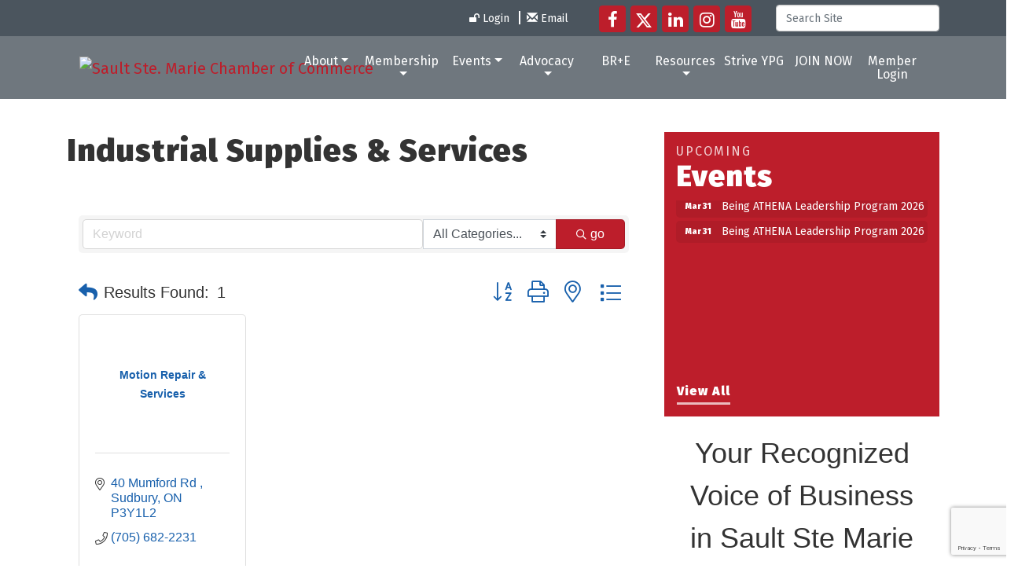

--- FILE ---
content_type: text/html; charset=utf-8
request_url: https://www.google.com/recaptcha/enterprise/anchor?ar=1&k=6LfI_T8rAAAAAMkWHrLP_GfSf3tLy9tKa839wcWa&co=aHR0cHM6Ly93d3cuc3NtY29jLmNvbTo0NDM.&hl=en&v=PoyoqOPhxBO7pBk68S4YbpHZ&size=invisible&anchor-ms=20000&execute-ms=30000&cb=weivhmmpydhj
body_size: 48532
content:
<!DOCTYPE HTML><html dir="ltr" lang="en"><head><meta http-equiv="Content-Type" content="text/html; charset=UTF-8">
<meta http-equiv="X-UA-Compatible" content="IE=edge">
<title>reCAPTCHA</title>
<style type="text/css">
/* cyrillic-ext */
@font-face {
  font-family: 'Roboto';
  font-style: normal;
  font-weight: 400;
  font-stretch: 100%;
  src: url(//fonts.gstatic.com/s/roboto/v48/KFO7CnqEu92Fr1ME7kSn66aGLdTylUAMa3GUBHMdazTgWw.woff2) format('woff2');
  unicode-range: U+0460-052F, U+1C80-1C8A, U+20B4, U+2DE0-2DFF, U+A640-A69F, U+FE2E-FE2F;
}
/* cyrillic */
@font-face {
  font-family: 'Roboto';
  font-style: normal;
  font-weight: 400;
  font-stretch: 100%;
  src: url(//fonts.gstatic.com/s/roboto/v48/KFO7CnqEu92Fr1ME7kSn66aGLdTylUAMa3iUBHMdazTgWw.woff2) format('woff2');
  unicode-range: U+0301, U+0400-045F, U+0490-0491, U+04B0-04B1, U+2116;
}
/* greek-ext */
@font-face {
  font-family: 'Roboto';
  font-style: normal;
  font-weight: 400;
  font-stretch: 100%;
  src: url(//fonts.gstatic.com/s/roboto/v48/KFO7CnqEu92Fr1ME7kSn66aGLdTylUAMa3CUBHMdazTgWw.woff2) format('woff2');
  unicode-range: U+1F00-1FFF;
}
/* greek */
@font-face {
  font-family: 'Roboto';
  font-style: normal;
  font-weight: 400;
  font-stretch: 100%;
  src: url(//fonts.gstatic.com/s/roboto/v48/KFO7CnqEu92Fr1ME7kSn66aGLdTylUAMa3-UBHMdazTgWw.woff2) format('woff2');
  unicode-range: U+0370-0377, U+037A-037F, U+0384-038A, U+038C, U+038E-03A1, U+03A3-03FF;
}
/* math */
@font-face {
  font-family: 'Roboto';
  font-style: normal;
  font-weight: 400;
  font-stretch: 100%;
  src: url(//fonts.gstatic.com/s/roboto/v48/KFO7CnqEu92Fr1ME7kSn66aGLdTylUAMawCUBHMdazTgWw.woff2) format('woff2');
  unicode-range: U+0302-0303, U+0305, U+0307-0308, U+0310, U+0312, U+0315, U+031A, U+0326-0327, U+032C, U+032F-0330, U+0332-0333, U+0338, U+033A, U+0346, U+034D, U+0391-03A1, U+03A3-03A9, U+03B1-03C9, U+03D1, U+03D5-03D6, U+03F0-03F1, U+03F4-03F5, U+2016-2017, U+2034-2038, U+203C, U+2040, U+2043, U+2047, U+2050, U+2057, U+205F, U+2070-2071, U+2074-208E, U+2090-209C, U+20D0-20DC, U+20E1, U+20E5-20EF, U+2100-2112, U+2114-2115, U+2117-2121, U+2123-214F, U+2190, U+2192, U+2194-21AE, U+21B0-21E5, U+21F1-21F2, U+21F4-2211, U+2213-2214, U+2216-22FF, U+2308-230B, U+2310, U+2319, U+231C-2321, U+2336-237A, U+237C, U+2395, U+239B-23B7, U+23D0, U+23DC-23E1, U+2474-2475, U+25AF, U+25B3, U+25B7, U+25BD, U+25C1, U+25CA, U+25CC, U+25FB, U+266D-266F, U+27C0-27FF, U+2900-2AFF, U+2B0E-2B11, U+2B30-2B4C, U+2BFE, U+3030, U+FF5B, U+FF5D, U+1D400-1D7FF, U+1EE00-1EEFF;
}
/* symbols */
@font-face {
  font-family: 'Roboto';
  font-style: normal;
  font-weight: 400;
  font-stretch: 100%;
  src: url(//fonts.gstatic.com/s/roboto/v48/KFO7CnqEu92Fr1ME7kSn66aGLdTylUAMaxKUBHMdazTgWw.woff2) format('woff2');
  unicode-range: U+0001-000C, U+000E-001F, U+007F-009F, U+20DD-20E0, U+20E2-20E4, U+2150-218F, U+2190, U+2192, U+2194-2199, U+21AF, U+21E6-21F0, U+21F3, U+2218-2219, U+2299, U+22C4-22C6, U+2300-243F, U+2440-244A, U+2460-24FF, U+25A0-27BF, U+2800-28FF, U+2921-2922, U+2981, U+29BF, U+29EB, U+2B00-2BFF, U+4DC0-4DFF, U+FFF9-FFFB, U+10140-1018E, U+10190-1019C, U+101A0, U+101D0-101FD, U+102E0-102FB, U+10E60-10E7E, U+1D2C0-1D2D3, U+1D2E0-1D37F, U+1F000-1F0FF, U+1F100-1F1AD, U+1F1E6-1F1FF, U+1F30D-1F30F, U+1F315, U+1F31C, U+1F31E, U+1F320-1F32C, U+1F336, U+1F378, U+1F37D, U+1F382, U+1F393-1F39F, U+1F3A7-1F3A8, U+1F3AC-1F3AF, U+1F3C2, U+1F3C4-1F3C6, U+1F3CA-1F3CE, U+1F3D4-1F3E0, U+1F3ED, U+1F3F1-1F3F3, U+1F3F5-1F3F7, U+1F408, U+1F415, U+1F41F, U+1F426, U+1F43F, U+1F441-1F442, U+1F444, U+1F446-1F449, U+1F44C-1F44E, U+1F453, U+1F46A, U+1F47D, U+1F4A3, U+1F4B0, U+1F4B3, U+1F4B9, U+1F4BB, U+1F4BF, U+1F4C8-1F4CB, U+1F4D6, U+1F4DA, U+1F4DF, U+1F4E3-1F4E6, U+1F4EA-1F4ED, U+1F4F7, U+1F4F9-1F4FB, U+1F4FD-1F4FE, U+1F503, U+1F507-1F50B, U+1F50D, U+1F512-1F513, U+1F53E-1F54A, U+1F54F-1F5FA, U+1F610, U+1F650-1F67F, U+1F687, U+1F68D, U+1F691, U+1F694, U+1F698, U+1F6AD, U+1F6B2, U+1F6B9-1F6BA, U+1F6BC, U+1F6C6-1F6CF, U+1F6D3-1F6D7, U+1F6E0-1F6EA, U+1F6F0-1F6F3, U+1F6F7-1F6FC, U+1F700-1F7FF, U+1F800-1F80B, U+1F810-1F847, U+1F850-1F859, U+1F860-1F887, U+1F890-1F8AD, U+1F8B0-1F8BB, U+1F8C0-1F8C1, U+1F900-1F90B, U+1F93B, U+1F946, U+1F984, U+1F996, U+1F9E9, U+1FA00-1FA6F, U+1FA70-1FA7C, U+1FA80-1FA89, U+1FA8F-1FAC6, U+1FACE-1FADC, U+1FADF-1FAE9, U+1FAF0-1FAF8, U+1FB00-1FBFF;
}
/* vietnamese */
@font-face {
  font-family: 'Roboto';
  font-style: normal;
  font-weight: 400;
  font-stretch: 100%;
  src: url(//fonts.gstatic.com/s/roboto/v48/KFO7CnqEu92Fr1ME7kSn66aGLdTylUAMa3OUBHMdazTgWw.woff2) format('woff2');
  unicode-range: U+0102-0103, U+0110-0111, U+0128-0129, U+0168-0169, U+01A0-01A1, U+01AF-01B0, U+0300-0301, U+0303-0304, U+0308-0309, U+0323, U+0329, U+1EA0-1EF9, U+20AB;
}
/* latin-ext */
@font-face {
  font-family: 'Roboto';
  font-style: normal;
  font-weight: 400;
  font-stretch: 100%;
  src: url(//fonts.gstatic.com/s/roboto/v48/KFO7CnqEu92Fr1ME7kSn66aGLdTylUAMa3KUBHMdazTgWw.woff2) format('woff2');
  unicode-range: U+0100-02BA, U+02BD-02C5, U+02C7-02CC, U+02CE-02D7, U+02DD-02FF, U+0304, U+0308, U+0329, U+1D00-1DBF, U+1E00-1E9F, U+1EF2-1EFF, U+2020, U+20A0-20AB, U+20AD-20C0, U+2113, U+2C60-2C7F, U+A720-A7FF;
}
/* latin */
@font-face {
  font-family: 'Roboto';
  font-style: normal;
  font-weight: 400;
  font-stretch: 100%;
  src: url(//fonts.gstatic.com/s/roboto/v48/KFO7CnqEu92Fr1ME7kSn66aGLdTylUAMa3yUBHMdazQ.woff2) format('woff2');
  unicode-range: U+0000-00FF, U+0131, U+0152-0153, U+02BB-02BC, U+02C6, U+02DA, U+02DC, U+0304, U+0308, U+0329, U+2000-206F, U+20AC, U+2122, U+2191, U+2193, U+2212, U+2215, U+FEFF, U+FFFD;
}
/* cyrillic-ext */
@font-face {
  font-family: 'Roboto';
  font-style: normal;
  font-weight: 500;
  font-stretch: 100%;
  src: url(//fonts.gstatic.com/s/roboto/v48/KFO7CnqEu92Fr1ME7kSn66aGLdTylUAMa3GUBHMdazTgWw.woff2) format('woff2');
  unicode-range: U+0460-052F, U+1C80-1C8A, U+20B4, U+2DE0-2DFF, U+A640-A69F, U+FE2E-FE2F;
}
/* cyrillic */
@font-face {
  font-family: 'Roboto';
  font-style: normal;
  font-weight: 500;
  font-stretch: 100%;
  src: url(//fonts.gstatic.com/s/roboto/v48/KFO7CnqEu92Fr1ME7kSn66aGLdTylUAMa3iUBHMdazTgWw.woff2) format('woff2');
  unicode-range: U+0301, U+0400-045F, U+0490-0491, U+04B0-04B1, U+2116;
}
/* greek-ext */
@font-face {
  font-family: 'Roboto';
  font-style: normal;
  font-weight: 500;
  font-stretch: 100%;
  src: url(//fonts.gstatic.com/s/roboto/v48/KFO7CnqEu92Fr1ME7kSn66aGLdTylUAMa3CUBHMdazTgWw.woff2) format('woff2');
  unicode-range: U+1F00-1FFF;
}
/* greek */
@font-face {
  font-family: 'Roboto';
  font-style: normal;
  font-weight: 500;
  font-stretch: 100%;
  src: url(//fonts.gstatic.com/s/roboto/v48/KFO7CnqEu92Fr1ME7kSn66aGLdTylUAMa3-UBHMdazTgWw.woff2) format('woff2');
  unicode-range: U+0370-0377, U+037A-037F, U+0384-038A, U+038C, U+038E-03A1, U+03A3-03FF;
}
/* math */
@font-face {
  font-family: 'Roboto';
  font-style: normal;
  font-weight: 500;
  font-stretch: 100%;
  src: url(//fonts.gstatic.com/s/roboto/v48/KFO7CnqEu92Fr1ME7kSn66aGLdTylUAMawCUBHMdazTgWw.woff2) format('woff2');
  unicode-range: U+0302-0303, U+0305, U+0307-0308, U+0310, U+0312, U+0315, U+031A, U+0326-0327, U+032C, U+032F-0330, U+0332-0333, U+0338, U+033A, U+0346, U+034D, U+0391-03A1, U+03A3-03A9, U+03B1-03C9, U+03D1, U+03D5-03D6, U+03F0-03F1, U+03F4-03F5, U+2016-2017, U+2034-2038, U+203C, U+2040, U+2043, U+2047, U+2050, U+2057, U+205F, U+2070-2071, U+2074-208E, U+2090-209C, U+20D0-20DC, U+20E1, U+20E5-20EF, U+2100-2112, U+2114-2115, U+2117-2121, U+2123-214F, U+2190, U+2192, U+2194-21AE, U+21B0-21E5, U+21F1-21F2, U+21F4-2211, U+2213-2214, U+2216-22FF, U+2308-230B, U+2310, U+2319, U+231C-2321, U+2336-237A, U+237C, U+2395, U+239B-23B7, U+23D0, U+23DC-23E1, U+2474-2475, U+25AF, U+25B3, U+25B7, U+25BD, U+25C1, U+25CA, U+25CC, U+25FB, U+266D-266F, U+27C0-27FF, U+2900-2AFF, U+2B0E-2B11, U+2B30-2B4C, U+2BFE, U+3030, U+FF5B, U+FF5D, U+1D400-1D7FF, U+1EE00-1EEFF;
}
/* symbols */
@font-face {
  font-family: 'Roboto';
  font-style: normal;
  font-weight: 500;
  font-stretch: 100%;
  src: url(//fonts.gstatic.com/s/roboto/v48/KFO7CnqEu92Fr1ME7kSn66aGLdTylUAMaxKUBHMdazTgWw.woff2) format('woff2');
  unicode-range: U+0001-000C, U+000E-001F, U+007F-009F, U+20DD-20E0, U+20E2-20E4, U+2150-218F, U+2190, U+2192, U+2194-2199, U+21AF, U+21E6-21F0, U+21F3, U+2218-2219, U+2299, U+22C4-22C6, U+2300-243F, U+2440-244A, U+2460-24FF, U+25A0-27BF, U+2800-28FF, U+2921-2922, U+2981, U+29BF, U+29EB, U+2B00-2BFF, U+4DC0-4DFF, U+FFF9-FFFB, U+10140-1018E, U+10190-1019C, U+101A0, U+101D0-101FD, U+102E0-102FB, U+10E60-10E7E, U+1D2C0-1D2D3, U+1D2E0-1D37F, U+1F000-1F0FF, U+1F100-1F1AD, U+1F1E6-1F1FF, U+1F30D-1F30F, U+1F315, U+1F31C, U+1F31E, U+1F320-1F32C, U+1F336, U+1F378, U+1F37D, U+1F382, U+1F393-1F39F, U+1F3A7-1F3A8, U+1F3AC-1F3AF, U+1F3C2, U+1F3C4-1F3C6, U+1F3CA-1F3CE, U+1F3D4-1F3E0, U+1F3ED, U+1F3F1-1F3F3, U+1F3F5-1F3F7, U+1F408, U+1F415, U+1F41F, U+1F426, U+1F43F, U+1F441-1F442, U+1F444, U+1F446-1F449, U+1F44C-1F44E, U+1F453, U+1F46A, U+1F47D, U+1F4A3, U+1F4B0, U+1F4B3, U+1F4B9, U+1F4BB, U+1F4BF, U+1F4C8-1F4CB, U+1F4D6, U+1F4DA, U+1F4DF, U+1F4E3-1F4E6, U+1F4EA-1F4ED, U+1F4F7, U+1F4F9-1F4FB, U+1F4FD-1F4FE, U+1F503, U+1F507-1F50B, U+1F50D, U+1F512-1F513, U+1F53E-1F54A, U+1F54F-1F5FA, U+1F610, U+1F650-1F67F, U+1F687, U+1F68D, U+1F691, U+1F694, U+1F698, U+1F6AD, U+1F6B2, U+1F6B9-1F6BA, U+1F6BC, U+1F6C6-1F6CF, U+1F6D3-1F6D7, U+1F6E0-1F6EA, U+1F6F0-1F6F3, U+1F6F7-1F6FC, U+1F700-1F7FF, U+1F800-1F80B, U+1F810-1F847, U+1F850-1F859, U+1F860-1F887, U+1F890-1F8AD, U+1F8B0-1F8BB, U+1F8C0-1F8C1, U+1F900-1F90B, U+1F93B, U+1F946, U+1F984, U+1F996, U+1F9E9, U+1FA00-1FA6F, U+1FA70-1FA7C, U+1FA80-1FA89, U+1FA8F-1FAC6, U+1FACE-1FADC, U+1FADF-1FAE9, U+1FAF0-1FAF8, U+1FB00-1FBFF;
}
/* vietnamese */
@font-face {
  font-family: 'Roboto';
  font-style: normal;
  font-weight: 500;
  font-stretch: 100%;
  src: url(//fonts.gstatic.com/s/roboto/v48/KFO7CnqEu92Fr1ME7kSn66aGLdTylUAMa3OUBHMdazTgWw.woff2) format('woff2');
  unicode-range: U+0102-0103, U+0110-0111, U+0128-0129, U+0168-0169, U+01A0-01A1, U+01AF-01B0, U+0300-0301, U+0303-0304, U+0308-0309, U+0323, U+0329, U+1EA0-1EF9, U+20AB;
}
/* latin-ext */
@font-face {
  font-family: 'Roboto';
  font-style: normal;
  font-weight: 500;
  font-stretch: 100%;
  src: url(//fonts.gstatic.com/s/roboto/v48/KFO7CnqEu92Fr1ME7kSn66aGLdTylUAMa3KUBHMdazTgWw.woff2) format('woff2');
  unicode-range: U+0100-02BA, U+02BD-02C5, U+02C7-02CC, U+02CE-02D7, U+02DD-02FF, U+0304, U+0308, U+0329, U+1D00-1DBF, U+1E00-1E9F, U+1EF2-1EFF, U+2020, U+20A0-20AB, U+20AD-20C0, U+2113, U+2C60-2C7F, U+A720-A7FF;
}
/* latin */
@font-face {
  font-family: 'Roboto';
  font-style: normal;
  font-weight: 500;
  font-stretch: 100%;
  src: url(//fonts.gstatic.com/s/roboto/v48/KFO7CnqEu92Fr1ME7kSn66aGLdTylUAMa3yUBHMdazQ.woff2) format('woff2');
  unicode-range: U+0000-00FF, U+0131, U+0152-0153, U+02BB-02BC, U+02C6, U+02DA, U+02DC, U+0304, U+0308, U+0329, U+2000-206F, U+20AC, U+2122, U+2191, U+2193, U+2212, U+2215, U+FEFF, U+FFFD;
}
/* cyrillic-ext */
@font-face {
  font-family: 'Roboto';
  font-style: normal;
  font-weight: 900;
  font-stretch: 100%;
  src: url(//fonts.gstatic.com/s/roboto/v48/KFO7CnqEu92Fr1ME7kSn66aGLdTylUAMa3GUBHMdazTgWw.woff2) format('woff2');
  unicode-range: U+0460-052F, U+1C80-1C8A, U+20B4, U+2DE0-2DFF, U+A640-A69F, U+FE2E-FE2F;
}
/* cyrillic */
@font-face {
  font-family: 'Roboto';
  font-style: normal;
  font-weight: 900;
  font-stretch: 100%;
  src: url(//fonts.gstatic.com/s/roboto/v48/KFO7CnqEu92Fr1ME7kSn66aGLdTylUAMa3iUBHMdazTgWw.woff2) format('woff2');
  unicode-range: U+0301, U+0400-045F, U+0490-0491, U+04B0-04B1, U+2116;
}
/* greek-ext */
@font-face {
  font-family: 'Roboto';
  font-style: normal;
  font-weight: 900;
  font-stretch: 100%;
  src: url(//fonts.gstatic.com/s/roboto/v48/KFO7CnqEu92Fr1ME7kSn66aGLdTylUAMa3CUBHMdazTgWw.woff2) format('woff2');
  unicode-range: U+1F00-1FFF;
}
/* greek */
@font-face {
  font-family: 'Roboto';
  font-style: normal;
  font-weight: 900;
  font-stretch: 100%;
  src: url(//fonts.gstatic.com/s/roboto/v48/KFO7CnqEu92Fr1ME7kSn66aGLdTylUAMa3-UBHMdazTgWw.woff2) format('woff2');
  unicode-range: U+0370-0377, U+037A-037F, U+0384-038A, U+038C, U+038E-03A1, U+03A3-03FF;
}
/* math */
@font-face {
  font-family: 'Roboto';
  font-style: normal;
  font-weight: 900;
  font-stretch: 100%;
  src: url(//fonts.gstatic.com/s/roboto/v48/KFO7CnqEu92Fr1ME7kSn66aGLdTylUAMawCUBHMdazTgWw.woff2) format('woff2');
  unicode-range: U+0302-0303, U+0305, U+0307-0308, U+0310, U+0312, U+0315, U+031A, U+0326-0327, U+032C, U+032F-0330, U+0332-0333, U+0338, U+033A, U+0346, U+034D, U+0391-03A1, U+03A3-03A9, U+03B1-03C9, U+03D1, U+03D5-03D6, U+03F0-03F1, U+03F4-03F5, U+2016-2017, U+2034-2038, U+203C, U+2040, U+2043, U+2047, U+2050, U+2057, U+205F, U+2070-2071, U+2074-208E, U+2090-209C, U+20D0-20DC, U+20E1, U+20E5-20EF, U+2100-2112, U+2114-2115, U+2117-2121, U+2123-214F, U+2190, U+2192, U+2194-21AE, U+21B0-21E5, U+21F1-21F2, U+21F4-2211, U+2213-2214, U+2216-22FF, U+2308-230B, U+2310, U+2319, U+231C-2321, U+2336-237A, U+237C, U+2395, U+239B-23B7, U+23D0, U+23DC-23E1, U+2474-2475, U+25AF, U+25B3, U+25B7, U+25BD, U+25C1, U+25CA, U+25CC, U+25FB, U+266D-266F, U+27C0-27FF, U+2900-2AFF, U+2B0E-2B11, U+2B30-2B4C, U+2BFE, U+3030, U+FF5B, U+FF5D, U+1D400-1D7FF, U+1EE00-1EEFF;
}
/* symbols */
@font-face {
  font-family: 'Roboto';
  font-style: normal;
  font-weight: 900;
  font-stretch: 100%;
  src: url(//fonts.gstatic.com/s/roboto/v48/KFO7CnqEu92Fr1ME7kSn66aGLdTylUAMaxKUBHMdazTgWw.woff2) format('woff2');
  unicode-range: U+0001-000C, U+000E-001F, U+007F-009F, U+20DD-20E0, U+20E2-20E4, U+2150-218F, U+2190, U+2192, U+2194-2199, U+21AF, U+21E6-21F0, U+21F3, U+2218-2219, U+2299, U+22C4-22C6, U+2300-243F, U+2440-244A, U+2460-24FF, U+25A0-27BF, U+2800-28FF, U+2921-2922, U+2981, U+29BF, U+29EB, U+2B00-2BFF, U+4DC0-4DFF, U+FFF9-FFFB, U+10140-1018E, U+10190-1019C, U+101A0, U+101D0-101FD, U+102E0-102FB, U+10E60-10E7E, U+1D2C0-1D2D3, U+1D2E0-1D37F, U+1F000-1F0FF, U+1F100-1F1AD, U+1F1E6-1F1FF, U+1F30D-1F30F, U+1F315, U+1F31C, U+1F31E, U+1F320-1F32C, U+1F336, U+1F378, U+1F37D, U+1F382, U+1F393-1F39F, U+1F3A7-1F3A8, U+1F3AC-1F3AF, U+1F3C2, U+1F3C4-1F3C6, U+1F3CA-1F3CE, U+1F3D4-1F3E0, U+1F3ED, U+1F3F1-1F3F3, U+1F3F5-1F3F7, U+1F408, U+1F415, U+1F41F, U+1F426, U+1F43F, U+1F441-1F442, U+1F444, U+1F446-1F449, U+1F44C-1F44E, U+1F453, U+1F46A, U+1F47D, U+1F4A3, U+1F4B0, U+1F4B3, U+1F4B9, U+1F4BB, U+1F4BF, U+1F4C8-1F4CB, U+1F4D6, U+1F4DA, U+1F4DF, U+1F4E3-1F4E6, U+1F4EA-1F4ED, U+1F4F7, U+1F4F9-1F4FB, U+1F4FD-1F4FE, U+1F503, U+1F507-1F50B, U+1F50D, U+1F512-1F513, U+1F53E-1F54A, U+1F54F-1F5FA, U+1F610, U+1F650-1F67F, U+1F687, U+1F68D, U+1F691, U+1F694, U+1F698, U+1F6AD, U+1F6B2, U+1F6B9-1F6BA, U+1F6BC, U+1F6C6-1F6CF, U+1F6D3-1F6D7, U+1F6E0-1F6EA, U+1F6F0-1F6F3, U+1F6F7-1F6FC, U+1F700-1F7FF, U+1F800-1F80B, U+1F810-1F847, U+1F850-1F859, U+1F860-1F887, U+1F890-1F8AD, U+1F8B0-1F8BB, U+1F8C0-1F8C1, U+1F900-1F90B, U+1F93B, U+1F946, U+1F984, U+1F996, U+1F9E9, U+1FA00-1FA6F, U+1FA70-1FA7C, U+1FA80-1FA89, U+1FA8F-1FAC6, U+1FACE-1FADC, U+1FADF-1FAE9, U+1FAF0-1FAF8, U+1FB00-1FBFF;
}
/* vietnamese */
@font-face {
  font-family: 'Roboto';
  font-style: normal;
  font-weight: 900;
  font-stretch: 100%;
  src: url(//fonts.gstatic.com/s/roboto/v48/KFO7CnqEu92Fr1ME7kSn66aGLdTylUAMa3OUBHMdazTgWw.woff2) format('woff2');
  unicode-range: U+0102-0103, U+0110-0111, U+0128-0129, U+0168-0169, U+01A0-01A1, U+01AF-01B0, U+0300-0301, U+0303-0304, U+0308-0309, U+0323, U+0329, U+1EA0-1EF9, U+20AB;
}
/* latin-ext */
@font-face {
  font-family: 'Roboto';
  font-style: normal;
  font-weight: 900;
  font-stretch: 100%;
  src: url(//fonts.gstatic.com/s/roboto/v48/KFO7CnqEu92Fr1ME7kSn66aGLdTylUAMa3KUBHMdazTgWw.woff2) format('woff2');
  unicode-range: U+0100-02BA, U+02BD-02C5, U+02C7-02CC, U+02CE-02D7, U+02DD-02FF, U+0304, U+0308, U+0329, U+1D00-1DBF, U+1E00-1E9F, U+1EF2-1EFF, U+2020, U+20A0-20AB, U+20AD-20C0, U+2113, U+2C60-2C7F, U+A720-A7FF;
}
/* latin */
@font-face {
  font-family: 'Roboto';
  font-style: normal;
  font-weight: 900;
  font-stretch: 100%;
  src: url(//fonts.gstatic.com/s/roboto/v48/KFO7CnqEu92Fr1ME7kSn66aGLdTylUAMa3yUBHMdazQ.woff2) format('woff2');
  unicode-range: U+0000-00FF, U+0131, U+0152-0153, U+02BB-02BC, U+02C6, U+02DA, U+02DC, U+0304, U+0308, U+0329, U+2000-206F, U+20AC, U+2122, U+2191, U+2193, U+2212, U+2215, U+FEFF, U+FFFD;
}

</style>
<link rel="stylesheet" type="text/css" href="https://www.gstatic.com/recaptcha/releases/PoyoqOPhxBO7pBk68S4YbpHZ/styles__ltr.css">
<script nonce="AHn_3HGHIhdXo6JKF87ZOA" type="text/javascript">window['__recaptcha_api'] = 'https://www.google.com/recaptcha/enterprise/';</script>
<script type="text/javascript" src="https://www.gstatic.com/recaptcha/releases/PoyoqOPhxBO7pBk68S4YbpHZ/recaptcha__en.js" nonce="AHn_3HGHIhdXo6JKF87ZOA">
      
    </script></head>
<body><div id="rc-anchor-alert" class="rc-anchor-alert"></div>
<input type="hidden" id="recaptcha-token" value="[base64]">
<script type="text/javascript" nonce="AHn_3HGHIhdXo6JKF87ZOA">
      recaptcha.anchor.Main.init("[\x22ainput\x22,[\x22bgdata\x22,\x22\x22,\[base64]/[base64]/[base64]/[base64]/cjw8ejpyPj4+eil9Y2F0Y2gobCl7dGhyb3cgbDt9fSxIPWZ1bmN0aW9uKHcsdCx6KXtpZih3PT0xOTR8fHc9PTIwOCl0LnZbd10/dC52W3ddLmNvbmNhdCh6KTp0LnZbd109b2Yoeix0KTtlbHNle2lmKHQuYkImJnchPTMxNylyZXR1cm47dz09NjZ8fHc9PTEyMnx8dz09NDcwfHx3PT00NHx8dz09NDE2fHx3PT0zOTd8fHc9PTQyMXx8dz09Njh8fHc9PTcwfHx3PT0xODQ/[base64]/[base64]/[base64]/bmV3IGRbVl0oSlswXSk6cD09Mj9uZXcgZFtWXShKWzBdLEpbMV0pOnA9PTM/bmV3IGRbVl0oSlswXSxKWzFdLEpbMl0pOnA9PTQ/[base64]/[base64]/[base64]/[base64]\x22,\[base64]\x22,\x22QylxwrFaw5NUAsOMasKcdWEuPAHDhsKYZhkWwp8Rw6ViEsORXn4iwonDoy9ew7vCtVlgwq/CpMK0QBNSb0MCKw4bwpzDpMOFwqhYwrzDnEjDn8KsA8KJNl3DtcK6ZMKewqPCvAPCocOyd8KoQlLCjSDDpMO/EDPClBrDrcKJW8KKE0sha1hXKFfCtMKTw5sjwoFiMChPw6fCj8K3w4jDs8K+w6TCnDEtFsOfIQnDrwhZw4/[base64]/Cm2RNB2NNH8OqQyvCssO6woHDjhoJEMOdcx7CvRTDpMKxPWZswqR1OU/CtWQ9w4rDggjDg8KpcTvCpMOhw64iEMO+P8OibEzCniMAwrTDvgfCrcKMw7PDkMKoCn1/[base64]/DqcKBKUVFTcOzOMKNwqvCuD/ChAkFKnNNwqfChUXDgEbDnX5OPwVAw6HCgVHDocOlw6oxw5pZX2d6w7gGDW1LMMORw50Gw4sBw6NXwoTDvMKbw6vDkAbDsC/DvMKWZHFxXnLCoMOCwr/Cun/DlzNcRxLDj8O7dsOIw7JsSMKqw6vDoMKAPsKrcMOVwoo2w4x6w6lcwqPCslvClloqZMKRw5Nbw4gJJHdFwpwswpfDssK+w6PDu0F6bMKKw63CqWFqwoTDo8O5WsO7UnXChS/DjCvCoMKxTk/DssOiaMORw7x/TQIUQBHDr8O5bi7Dmk8CPDtRJUzCoWXDvcKxEsO2NsKTW1rDvCjCgDXDlktPwqoHWcOGYMOvwqzCnnEUV3jCm8KuKCVRw4Juwqobw58gThMuwqwpEn/[base64]/BlHDk8OcKxLDu8KmCsK6KmV0JcKuw4k/aMKaw4Vtw5HCpznCpsKxZ3nCrhzDkWbDmMK0w5Z2V8K/[base64]/[base64]/[base64]/Cp1R6SzTDpcK0wq89S3bDjQ/DnUnDt8O2IsOTfsOewrlSK8KyTsKLw7gBwqLDsQhiw7QyHMODw4LDmMOcWMOUfMOoYjDCksKUX8Oww5Jgw41yNmACVMKCwo3CvkbDiWPDkFPDkcO5wrJRwol+wp/[base64]/Cj8OZITAddQ80wokqwpJXVcK0UMKTw5dGA8KUwps9w6BLwqXCvGUjw41mw4Q2YXQTwqfCqUpLFMOxw5d8w78/[base64]/CvkLCjB/CpMOqFigoGCYuw4vDin7DmRrDtA/DscKbw4k4wrIkw5FLamxRLB3Ctl4YwqINw4EMw6/DuSnDkQDDlMK8DHl7w5LDkcKfw6/CoBXClcK5CcO7w5lew6AxVGYveMOtw4bChsOWwoTCtsOxGsO3Tk7Dij5Rw6PCr8OgNcO1wqJwwqQFGcORw50hXnTClMKvwooFCcKxKRLClcOWWSwlTVI5BDvCnzxjbU3Dp8KWV2xLSMKcTcOzw4DDuU7DuMOewrARw57Cs0/Cu8OwIzXChcOlRcKWUXjDi2TDg0dbw7tzw5AKw47CnW7DvMO7elzCjcK0BXfCunTDsRx5wo3DmTs/w5w0w6fDhR4zwoh+e8KwD8KvwoLDtT8CwqbCscO1VcOQwqRZw7ETwqrComEtPkDCuWLCu8Kuw6jCk3nDpVordSw/DsKgwo00woXDucKVw6TDpVvCi1IEwog3dcOhwqPCmsKTwp3Cpl8rw4FpHcONw7TCkcK8fCMawqA0d8O1I8K7wq8gYTnChXBMw63ChMKeI3UNe2TCksKeKcOnwofDiMK/PsKfw5wKaMOBUg3Dn1rDmcK+SMOgw73Cg8KFwpxuYREGw7p3WRDCkcOsw5lPfjDDgDXDr8KQwr9HBQUjw7vCqzIrwo8mFx/DqcOjw77CtG9kw4hlwp7CgjbDhSVnwrjDqw7Dh8KEw54US8Kswo3DtXzCgk/DtMKgwrIAVERZw7UswqsPW8OKA8OLwpjDux/Ck0fCvMKDRyRGXcKXwobCnMObwoXDo8KxBDJESBrClirDicKkB1tWfMKzW8OMw57DosOyN8Kcw7QjO8KTwr9nM8OJw5/[base64]/[base64]/CosKYRMO5KUTDnMO7wr9eUTfCnMKwb2tiw7oqdMKcw78TwpPDmCXCr1bCrCHDrMOQGsK4wr3DkgbDkcKqwpjDjVhZDsKbYsKNwpzDn23DncK6fsOKw5fDkcOmO19uwoPCulHDmTzDi0JVc8O7UXVTN8KWw73Cv8KqSV3CuUbDunfCtsKiw5clwpJ4X8KAw7rDlMO/[base64]/w6NmLQrDswRYwochEcK1w6jDhhTClcO9w7BywpvCtsKwSsKBb1bCrsO9w5LDgsO1bsO7w5XCpMKOw7okwpE+wpBPwo/[base64]/CjMKfOELDoMOUfcKww6NPwr/ChhLDnmHCqBzCiSHChkbDoMKCER4RwpNZw64fU8KDZcKTCnlVIE/Cnj/DihHDiXfDomPDqcKpwpxhwpzCrsKsFAzDpzbCpcK7IzLCjUPDt8Kzw4cGF8KbPHk3w4LClmTDlw3Cv8KLWMO8w7XDmj4BWGLCmTTDtX/CjyItYTDCmcOIwrgRw4vDu8KyfAzDoxZfKVrDucKZwoDCrGLDp8OcAyPCicOUJFBLw5dAw77CocKLYl7DssK0Fwk6AsO5ESzCgyjDhsOAAkbCjwgwKcK7wrrCnsKcXsKcw5nCkiRUwqUqwplmFinCqsO3N8OvwpNDIm8/YG5vOcKCHnt1UjvCow9WGU5kwovCsx/[base64]/DtsK4w5rDm03CjcOhdEjChsKOwp8mwp/CpQPDgcOPLcO9w60ZJW47wq7CuBRFdTTCkwlgdUMjw4YjwrbDvcKZw49XCh86ajx/[base64]/Dqn0rVXNSw5ppRcKLw5NZXsOGw6HDlhPCtm4EwqvDpHZPwqxNLF8fw5DCucKta0TDg8KFC8OlasKwbMOJw7DCjHTDksKyBMO5ImXDqyHCosOFw6HCshdFZcOXwphbY3UJUUDCqGQzLMOmw6lmwq5dRG/CjGTCjG86wohrw7DDmcOLwqHDgMOuOhFwwpUac8KsZEoZNgbClUR8YBNwwqQzendUWEsiaFhSHT4Ww605NljCo8O7acOqwrjDgQHDvMO4BsOHfH8lwr3Dn8KEckEswqY8R8ODw6rDhSPDi8KOTSbCosK7w5nDqsOZw7E/wrrChsOqdEw8wp/CpnbCmljCumswFB8zTFsWwrvCn8O0woQew4HChcKCRlTDjcKQdhXCmnTDnm3CoBAWw7Jpw5/[base64]/fSrCiWrDksOsM15Xw5oPwq5BwpR/w5HCgFgSw6YqB8OJw4IMw6HDvxl4bcO8wpzDm8K/[base64]/[base64]/CgTITCcOyRDgeeQTDmcKDwpzCgF/[base64]/wrAVwqnChjc5ZBrCvghFw591wqw7bU4iFMKhwoLCj8KswrBLw5HDgMKVFgPCusOewpVZwpHCvGHCnsOxFxnCgcKqw7Jyw6ARwpzCtsOtwpolw4DCnF/[base64]/XcOQV3zCj8K4wrbDpTbCtMKIwooXwrHCgMKSwrnCrWpYwobDr8OkJsOzaMO2esOYEsOYw41Ywp/CosOow57Cu8Ocw73DnMOpT8KFw6I4w4peAMKJw7cBwoDDjSIrd0sTw6ZHw7lpJgIqW8KZwrzDlcKGw7vChjHDsQU7JMKGWMOcTsO8w7zChsOFWDbDvW1ODTXDucO0NsO/JkYrJsOyX3jDqMOdI8KQwoXCtsOKG8Kiw7XDu07DuibCqmfDtsOIwo3DuMKPOC08BnYINyzCnMOcw5HCrcKOwoDDm8O5QcOmDwsxCChlw488W8O0cRbDrcKdw5obw4nCngMGwqHCpsOswpzCqD3CjMO+w7HCtcKuwplGwog/LsKFwoHCj8KbPsOgMcO/w6vCvMO4IVzCpjDDllnClcOjw5xXN2x7B8OIwoI7H8KcwrfDkMOdQSvDtcO5eMOjwofCsMK3YsKgajYnewbClsOxTcKLSlkTw73ChCE/HMOXD09iwo7DmsO0YWXCgMO3w7pzI8KPRsKxwpcJw5pwYcOkw6UdLxxkYgFUQEPCj8KIIsKRMHvDlsKaIsKmWk0rwqTCisOiQ8OSVgXDn8OTw74fNMO9w5ZEw4A+QQswBcK/Fm7Cmy7CgMOfHcOdIAfChcOSwp0+wqUzw7PCqsOZwrXDoC00wpIyw7QSYsK9W8ONZSUaPcKlw6TCmj9yd2DDrMOgWh5GDMKXfSQxwpV4WVHDncKJc8KCWiLDpC/CmHgmGcOXwrU9UQMpOl/DvMOgQC/[base64]/[base64]/Di8K9w7bCh2QXw6vDhMOQQ0nDsSbDpMK3w58ww514McKVw7J/[base64]/w4IaJzI2QsOJwp7Dr8KATMOwwo1NwrIOw6FdN8KGwo5Lw4Uxwr5BAcOrFBxaQsKIw6YswqLCqcO+wpQzw5TDpBTDqwDCmMO3AXNDW8OhScKWFkwew5AowpVdw74/wqwiwo7Cui3DmsO7EMKXwpRiw5DCusKtX8Kkw4zDtyJXZg/DtzHCr8K/[base64]/wq9Dw5wKD8Kqw6MFwogrRGNha1ZQC8KAYkPDmcKCecO/NsK7w68Uw4x6SgUJSMO6wqTDrgtfC8K/w73CnMOiwqTDtSA3wqzClklSwoARw5Jew6zDjcO1wrcNQsKxPmE2VhfCvBxlw5QEKHRCw7nCuMOQw7vCh3s7w7LDmcOrJSHDhcOVw7vDuMK4wozCuWzCocKYWsO0GMOhwpXCtMKnw4LCqMOww4/ClsK0w4IYSg5BwpfDkmfDsD93acOResO7wpvChsOdw7kZwrTCpsKpwoUudy1wLylzwr5Dwp7DpcOCfsKSOg3CksOVwprDlMOZZsOZXsOcFsKCdcKsTifDlSrCgFTDt33CncKENTPDrFTDpMO+w4QOwo/Cij0vwozCs8OSRcKzPURncg4vw4Z/EMKbwrfDqiZFdMKzw4Rzw6ssCmnCgXZpTkgNNg7CrF1pai3Dmy7DhmNDw5nCjnp+w4nCt8K5U2B7wo3CicKew6Riw4FJw4FwbsOZwqPClwrDgx3CjH9bwq7Dv27DisOnwrIvwrxhZsKiw63CsMOBwrh8w4Exw5DDkC3CsDBgYhPCusOlw57CpsKbG8Oaw4/DvX/Cg8OaasKDXFMyw5PCt8O0Z1ExT8KFRBE2wrMhwrorwrE7cMO4OH7CocO+w7w5bsKPRCtYw4V1wp3ChzNRZcOyJxHCtsKdGHHCs8OqCDJ9wr1Aw6IlccKVw7PCpsOPBMO2am0nwq7Dm8OTw501McOOwrp6w5/DogomR8KZVynDjsOJXSvDiE/CgUTCusOzwpfCmcKrKBzClsOtAydGwpMuLyR3w5khYXnCnTjDhDYJH8OYQcOPw4TChETDucO/[base64]/CisO/BsK7Zg/DvTUNwrwZA8Kwwp7DnsKvwpYywrtwGnzClW3CmwDDs1PDgjJpwoxUJgMxbWN+w6NIaMKqw4nDtFrClMOVEVzDqgPCiyrDgHt4b206ZHMFw6pmAcKUdcOmwoR1MG7DqcOxw5bDlF/ClMOLUiJDEWrDqsKJwppJw5gKwrPCtUVFccO5I8OcUSrCuXgAw5XDm8OWwqd2wqBUdsKUw5hbw695woYXScOsw6jDosKWLsOPJ1/DkihIwr3CrDTDj8K1wrQnDsK9w7DDgAA2HAbDkjp+IGPDgmNww5/[base64]/CuBLCkz/DlsO7w53CilIBZsKYw5HDhFZEBQ/Csx51wr1KAMKoZn9oNSvDhWkew4Vhw4HCtRHDl1lVwq96IDTCgmzCisO6woh0Uy7DpMKwwqPCisOTw7AFSMO0Xz/DkMOWRw5+w6QYUgAwQsOAEMKoLWfDjWsifG/CqFEUw4lYF0/DtMOEGsOTwp/Dg1TCisOOwprClsKpPz0bw6LCgcO+wp5Dw6FFGsKmS8OZcMOaw55/wqnDqwXDqMOjHgvDqDXCr8K1IjnDnsOwAcOaw5PCpMOzwqkFw7xqQk/DkcOZFhtAwozCuwLCn17DomlsCglqw6jDsH0FPnrCikjDgMOdKj1nw4pkEwgadcKFXMOBM3LCkUTDpcKow4EawoBjV1Auw6Y9w4DCtz/CsG0yG8OIA2M4w4JIXsKIGMOfw4XCjgNkw6pHw6rChWjCtjHDo8KmaATDng3ClipFw7g0BifCk8KpwrsUOsOzw4vDrC/CvmvCgjxdAMOPXMOTKsOPAiEqWSVOwqZ0wrPDqwkNCMOSwrLCs8KYwpsTZMOdN8KIw44kw58jUsKcwqHDggDDqDvCscO4bTbCq8OXMcK3wqvCtEJKHmfDmgnCuMOrw61HP8KFK8Kyw6oxw4FfdgjCn8OwJsOdNw9HwqXDll5Cw7JXUmHCiAl/w6ZMwrtQw7EwYX7CqRPCrcO/w5jCu8OYw6DCr03CnsOuwohzw6dpw5EjIcKyesKSVcKVdzvCjcO1w4rDqSPCksK+wpgAw67CsTTDq8KmwrnDvcOywq/CtsOdCcK3BMOeQUQGwoAiw79sB3PCjlbCmkPCi8Ojw4YqQ8OtS0INwo5eL8OFAiYow63Cq8K5wrbCtcK8w50lQ8OGwqPDrQjDjcOLVsOtIi7Ci8OXdxrCn8KDw6RCwojClMOSw4BRNDvCiMOYTyY9w7PCvxcGw6rDkwJHU0gjw4V/wplmU8KrKlnChX3DgcOAw5PCjgBPw5zDqcKtw5/DuMO7asO8R07CiMKawrzCv8O/[base64]/[base64]/Ds8OLMMOoV2hfwqvDggjDgMO9Rn8sQsO7wrjClkYIw4PDmsKiw5h0w6LCkj5TL8KwYMOnFE3DmsKMVhdHwqE7JsOUN0vDoEtvwr06w7Uawo9HdB3CsS/ClWrDpTzDkUbDnsOSLih1ajAvwqvDqzgcw5XCtsOiw5QqwqvDpcOnQGQCw5Fvwrt0SMKBPCfChWnDrsKzSg5KA2bDn8KhcgDDrHE7w69jw6ozCiQdHW7CnMKJZyTCnsKbUMKvRsKmwo1DZMOdV0AiwpLDjXTDs18iw7cvEwBtw7RxwqPDpV/DiDo3Cklzw6DDpcKJw6kEwpgnE8K/wrM6w4/CqsOKw7TDlDjDm8Ofw6TCinQLZCfCn8KBw6IHasKow7sYw63DojMaw6UOfn0xa8ONwpNzw5PCocKSw7c9asK1CcKIccKTBitZw68Gw4fCj8ORw5/[base64]/Y8KLw7bDp3HDiT3DpyYpw4FEw4/[base64]/CjsKkwrZlwonDnSvCsyg9wprCo8Kuw6/CrBQQwo3DoWHClMKzXsO3w5bDg8KEwrrCmEAzw4Z7wpXCqcOVX8KGw63CtzIIVj1/[base64]/Cq2wLw63CqwfCiMOAa8K5Ck4rdsKIwpQpwqE5QMOUAMOwE3TCrMKAUix0wobClUwPKsKDw67Dn8Ogw43DrsKvwqlfw7U6woV7w61Aw43Csn1OwqJqPB7Ct8OZdcOrwrRzw5rDqiRWw7tPw5/DnnHDnxnCm8KpwrtbEMOlF8K3PArCsMKZb8K/wqJgw5rClUx1w60HdX/[base64]/Dh2gkdcKTwrVjwo7CsQnCglxUUjhjw7bDmsOzw4Zpwr0Hw5jDgsKzOSfDosKlwrEgwqkuCsO1bhbCkMOTw6TCt8KRwo7CpWAQw5XCnR0iwpw1XBLCjcOEBwxEcg45H8OGZsOwNG56NcKaw73Do3RewrEkAxbDjjdaw4LCoiXDgsOCIzBDw5vCoWJ6wr3CrCZvQ3nCmw/CrDrDrcOTwofDj8OWUyDDixrDksOjAixUw5bCgXBXwr4yV8KLCcOuRg9MwolCWsK1Mm4RwpU+woDDn8KFEcOoRSvClCbCsnnDj0TDnsOkw6vDjMOHwp1zH8O/AitBen9WAVfCsmnDminDjADDvUYoOMKiEMK/wqLCqB3Dg1jClMKFHyjClcKJJ8Omw4nDjMKYWsK6G8K4w60zB2sVw5PDilnCvsKUw77CsQ/DpSXDoS4dw7bCvsO7wpMRccKOw7HCuzbDisOIEwXDusOJw6QDWztsQsKFFXZKwoJ/Y8O6w57CgsKdMMKEw5HDrMKywrbCm051wotywr03w4nCvMOKRWjChVPDu8KpY2E3woVyw5QiN8KlfjQ5wprDu8OJw7UQDiciRMKaWsKgYcKkYzQsw4xJw7tDYcKvRMO/LcOve8OYw7Zfw57CqsKxw5PCoWoiHsOPw4UCw5fChcK6wq8UwopnDV1EYMO/wq4Rw5widBrDvFvDn8K6MhLDpcOHwrPDtxDDmjZsUhwsJ0TCpkHCl8KtexYHwp3DjMK7CiMhB8KEDlYKwqhHw5JsHcOlw5zChDQFw5okM3/DpTrDi8OVw65RIMKfScOGwq0YZhHDtsK5wo/[base64]/DmDspwrzCmsOBSMK7wphyQ3cLwoxxw53CqMO7wqnCmS7CtMOCQjHDrsOIwq/[base64]/ChcOjwqxDwqkKU0TCosKYKjQQwpHDjcKSagAwRMO6IH3CpH4kwp4oFsOjw5gjwr84O19jIwE4w7YjPMKKw7rDh3kVYhLCqMK+UmbDp8Oow4tgFhBjPgHDlnHCksKYw5PDkcKZDcOyw4QLw6fClsKmBsOTfsOkNUNswqlxCcOew7RNw5/CkxHClMOeOcK9wonCtkrDnlLChsKvYlpLwpw4LCvDqXXDlR7DusKTVXAwwpvCplXDrsOSw7HDu8OKHQM8KMOlwpjCnn/DisKTNjpBwqVdw57DvgLDg1tRFsOcw4/CkMONBlTDgcKaSh3Du8OtbnvCv8KYZQrCr3kPb8KrZsKewrfCtMKuwqLCpH/Dn8KPwqxre8OGw5R/[base64]/DqsOnw4ZNw7ZENzlfWCpOB1nDsg5FTMOIw7jCiAsqKBvDug5+RMOvw47DusKiTcOow7pnwrIMwqbCkzpBw4xUKzxjXSt4M8OETsO4wrV7w6PDicKwwqVCOcKbwqZNJ8Ogwooxfjwqwo5Mw4fCs8OlDMOIwp7DjcOZw57DiMO2aWpyJC/CgSJaBMOdwofDgxDDiCHDixHCtcOjwqM1GyPDrF3CrMKyeMOow7Ycw40Sw5DCjsOYwoZGfibCvTpVL30Cwo7DuMOnCMOOw4jCriBSwogGEyPDtsOOUMOiOcKvZMKNwqDDhm9Pw73CqcK1wrNLwp/[base64]/[base64]/CpEBCw7k1wpHDi8O3w65jHMKMw5DCksKiw6QNC8KVfMO4LVzCnj/Cj8KGw6NMQMOpNMOnw68CdsObw7XClQQmwqXDrXzDmg1CSRFNwqN2b8Ksw7fCv3HDk8KGw5XDiRRYW8O4B8K1T3jDvRLChiUZNQ7DnlZ0EMOeEgzDu8Oiw4lTGArCiWTDiwjCicOyBcKjZsKFw5/[base64]/fMOcd8K8NArCjAHChsKFTFsWSBNZwow+Uy1uw4XCszPCvHvDqwjCgAlACsOaECkkwp8vwq3Dm8Otw5PDmsKvFCRNw6zDriNzw78VWhlISSTCpR/ClzrCn8Ofwrcew7rDnMOZw6BuOAsCfsO6w63CtAbDr2DDucO4G8KIw4vCpUvCtcKjBcKaw4ZQNlg8WsOrw4gJdx7DhMOkEMK8w43DuEIfdwzCiScJwoxKwqvDrSLDgxQfwr/[base64]/wrPCvXTCtTjCgG/[base64]/CtkQoVsKCwrtOFzjCrsOjV8OjFG/CqV1YYnNCSMOYQ8K5w78dMcOvw4rChg5Kwp/CpsOIw7/Dh8OfwrjCtcKWXMKCX8O/w5ZEXsKlw556NsOUw6zCjcKzSMOGwpZHA8KzwrBMwobCrMKkEMOJVnfDqwsLSsKDw59XwoItw6wbw50MwqPCjQReQ8OtJsOQwphKw4/[base64]/w54kwpHDvMK1LBdKwqPDkkY4RcKrwrjCk8OaJ8OjwoAtLcO1IsKrcHV3w5MHH8Oqw7HCrBHCmsOyHzw3aWETw6HChU1PwobDv0NPGcK0w7VlS8OLw4TDqFTDlMOYwo7Dr3F+NArDisKlcXHDt3F/CTbDgcK8wqPDoMOpwrHCiHfCg8OeChDCusK5wocUw7TDmEFpw5ozBMKlfcOhw6zDoMKmWGJlw7TDkjUTcTciY8KFw7dWbcOCwo3CjX/DqS5fLsOlGR/CjMOXwpXDp8KxwqLDhU5UZlkJQjxZG8K2w6tfSX/[base64]/DmsKrw4nDtEPCm8OPDkkuJzzCucKBw5zDlMOie8O5KcOzw4TCiU3CucKSDmrDu8K5P8Ozw7nDr8KIc1/CuHTDomrDvsKCX8Ovc8OnW8Ovwo8GG8OzwpHCosOwWnbCmAUJwpLCvw8Kwo1cw67Dg8Kfw40rIcK3wpDDmkjDk2/Do8KWMGtjecORw7LDmcKDC0USw4zCpcK/wrBKEcOWw4jDk1d+w7LDtE0Ww6nDkSgWwoNSWcKawpMmw4tFbsOmIUTCvjFNVcKwwqjCr8Oiw5PCusOqw5NgYC3CrMKVwrHCkRtUYcO+w4JkSsKDw7prTMOVw7rDsQhEw6FZwoTCvw1sXcOowp/DlMOWLMKvwpzDuMK5UsOcw43CvBUXBGkoY3LCvcOUw6prKcKgDgVxw43DgmHDszzDknMnTcK0w7kTA8KywqIVw4/CtMO3EUzDkMKsZUvDoXLDlcOjFMOaw6TCp3E7wqjCi8Oew7nDncKGwr/Cq3kTPcOkBl5Pwq3ChcK5wqvCsMOqwpTDl8OUwqgxwpQbQMKYw6PDvy5Ufloew6MGcsKWwrrChMKpw45RwoTDqMOVRcOfw5XCpsOkSSXDncOCwp5hw6AqwpUHfHQRwoFVEUkrOMKbY1bDhHo5WlwXw67CnMOjb8O0B8OQw69bwpJEw7/Cn8K6wq/ClcKzKwLDnAXDqG9idRDCtMOJwqo6VBlPw5LDlHdTw7TCvsK/FsKAwrAewrR1wqBywq9XwobDgHjClGvDoynDoizClR1XP8OjB8OQdh7Cqn7DsigZfMKPwqvCvMO9w7pOSsK6J8O1wqPDq8K8MBPCqcOfwqoqw45Aw4bCjcK2dGLCj8K2EMOXw43Cm8Kjwr4hwpQHLRfDs8KLfQ/CphTCikgqd0VQf8OCw4HCu01tOmbCvMKWS8O2Y8OEMBRtQ1wjUxbCjkHClMKvw5LCo8OMwrNlw5vChCjCpzDDoi/DssOAwprCmsO0wpcgwqQBJTtyT1RWwobDnELDvCfChhzCpcKTEAtOf2xIwqsPwqlUecOSw5x4PVjCg8Kvw5rCtcONRMOzUsKuw5/CvcKrwp3DshHCksOow5DDj8KDIFMuworCrMO3w7zDmipdwqrDuMOfw53DkwYKw7pBOsKDahTCmsKVw6ckbcOBK3TDiFFceUQoecOXw7hKDFDDq1bDgjVMMVN/a2nDrcOGwrnClXHCpTYqaSF/wocjFFEKwqzCmsKqwrxIw6t0w4LDlMK9w7c9w4QbwrjDoBTCsGPCocKHwq3DlBLCnmLDrsOYwpExwotbwpgEBsOCwqLCszRRH8KEw7YyS8OnJsOhZMKMWC9bIMO1OsOoQWgOTVxYw4Rqw6XDjFs5ccK8JEIOwrdrOUfChi/Dk8OzwroCwrjCs8OowqPDkX/ComIRwpglT8Opw5pTw5vDuMODC8KlwqLCuyAqw7EMKsKgw4QMRE4+w4LDv8OaKcOjw4EAa3/CgcOOR8Oow53DvcOGwqhPKsKSw7DCjsKEcMOnRzjDvMKswqLCmmLCjhzCssOwwrPCmMOSWMOGw43DmcO9anfCmH3DsQ3DqcOlwplcwrHDvTcEw7gAwrcWO8KCwo7DrifDvMKMecKoGD0cPMKzBk/CssKXEn9DNMKaasKXwpZEwp3CvzZkAMOzwqstLAnDmMK6w6jDsMKgwr06w4DCtFsQb8Kww45yV2fDtcOAYsKtwrvCtsONXcOUK8KzwrxIa05twpbCqCpQRMKnworCjiEGXMK7wrV0wqQCAD4+wqt8GB8cw75yw50zDT59wp/Cv8Oqwp8Hw7tzKArCpcOVADfCh8K6CsOiw4PDrj4HAMKCwpN/w5wPwpVPw4lZKU7Djz7DrsK2KsOdw780acOuwozChMOcwpYFwooTChRFwpvCvMOaNiVnQlfCv8OAw4YZw5V2dVUew67CqMORwpHClWjDi8O2wrcDcsObSlpZNmdUwpXDtDfCqMK4WcO0wqQiw7Ncw6d/eH/CiEdUPkJDYlnCvyHDusOcwoohwoHClMOgRMKLwpgEw7bDlVXDpQDDkiV2ei1/HcOUalxawpnDrFlOI8KXw7Z4QBvDgDt5wpUaw6ZXBRzDgQc0w7TDrMKQwrxnMcKMwpwSdgXCkg93FQNXw7/[base64]/wq0TPcKww7TCsMK3acO5QxBQwrPCksKheUFXClLDu8K+wonDm3vDrhDCn8OHHADDn8OLw7DDtg0CKcOPwq4hbXQSesO9wpDDqxXDi10Qwo8RSMKSVzRvwqLDvcONY2I/XyTDm8KaO1TCoADCpMKBRcO0VX85wqpYcsKZwrPCkR9OOcO0G8KOLGLCk8OWwrhVw5fDpVfDpcKKwqg2aAQaw5fDjsKWw7hyw4lHHcOOVxlZwoTDpsKMMhzDtnfCqV1RRcO3w4YEHcOJdkddw47DrxFuT8KVV8O/wrjDhcOQNsKzwq3Dt23CosOEDjU1dwsVWG7Dux/Ds8KcEsK3LMOzQkTDs39sTg0/PsO5wqUuw5TDjhcUQnp4CsOTwoxobUUdbgJ5w6d9wqg2CFEELsKSw4IOwoEuGCNHK1dZNTvCs8ORKiENwrXCtsKZKMKDA13DjxzDsAcgVEbDhMOeRcK1csOUwqDCl27DrRRgw7vDhy7Co8KRwps0W8O6w7BQwqsZwpjDscK1w7HDocOcCsO/OVYWAcKQfHI7ZsOkw7jDhD3DiMONw7vCu8KcLRTCsE0vWsK8bCvCicOLY8OAQCzDp8OufcOwWsKfw6LDvVhew74Uw4bDjcOawoMuVT7DnsKsw6sKT0tGw6NAAMO1HSTDs8O7Zl1lw5/CikIcOMOhcmzCgsKJw6rChDLCt0vCq8O2w7HCoVMBasK3HUXCrWTDhcKJw6N8wq/DqsO6wrIMVlvChjwWwoIAEsOxTF93X8Kbw7pJB8OTwobDpsOoH0PCu8Oxw6PCnEXDqcOew7PChMKtwqEFw6lnUmUXw47CqBsYQsKAw4bDisKCGMOAwonDvcKMwqoVflZdTcKHKsKXw5gbHsOjFsOyIsOlw6TDpVrCiVLDpsOIwrTCgMKgwqh/[base64]/wqVow4Y5OQwGw4xnP8O1EsOPwoVhw5NEw67ClcKCwqExd8Klwr/CqMOJMErDqsOuUQpWw4JrFkXCicO4UMKiwp/[base64]/CkQwPwqPCviTDn8O5QgJZwoVXCl0Ww4vDkH3DvcOcesKiDRx0Y8OJw6DDgDTCk8KUB8K4w7XCnA/DqF4MccKOBFfDlMKdwo8xw7HDqWPDqQlywqhSWBHDoMOFLcOsw5/DhAtUbyt7Z8OkdsKtcjTCssObFcKqw4pCecKcwpBWVMKywoETUUbDo8O7w7XCosOgw6coVA1NwqHDrF4zE1LDpT46wrlewpLDh3ZXwoMvASd0w6UYwovDlcKyw7fDnS0swr57EcKCw5U5AMKLwrrDusOxQsKEw55yTnctwrPDmsK2ak3DpMKkw65+w5/DsGQJwocaZ8KDwobCm8KpesKAHgnDghNlcA3Ch8KpITnDtE7CpsO5wqrDi8OswqEZRAbDkkrCun5EwpFMUMOaOcKmNR3Dk8Kswp4swpBOTFTChW/[base64]/CscK7wrjCgMK8UcOXaC1fw5Z5wpkHw5EJw6UHwqnCmxLDokvCmcOyw5NnKmJHwr3DmMKcKcO5V1EqwrM4M1wYRsOhSjEmaMOqDcOzw4jDpMKpXW3ChcK4HhZDTiZPw7HCgz3DhFrDpWwTacKoBzbCqEBrYcKMEcOEPcOiw6/DlMKxB0Imw6rCo8Okw44ndTFKdETDlhlnw5/[base64]/C8KHOMOgZMOscEXDoHvDtETDhEvDlBzDpsKxw45XwrZ4wpjCp8K0wrrCr2lEwpcLDsK3wpLDt8KawonChwsNacKZQcKRw4QuBSPDpsOcwpQ/KMKUXsOLC0rDhMKJw4dKMRdqbzbDmyPDl8KMEgXDokRUw4vCijTDvy/[base64]/w5HChFAZwrJuw68oNWLCmsKpUcK4fcKqDsKJVMKJaMOXXQRWHsKsfsOCaW1jw5jChCXCiFbCmhHCs1bDu0V5wqUsBsKJFCMkwpHDuQ1LBF7Cn3QUwrPDiEXClcK1w7zChx8Uwo/Cg0QJwqXCg8OAwp/DtsKEH0fCuMKEDxIEwqsqwoIDwobDtEHClA/DgnwOe8Kqw5URUcOdwrcycUjDmcOCHi9UDMK+w6vDigPCkCkxBlt1w4jCusO0acOFwoZCwpRCwr4rw7hlNMKMw4XDu8ORDgDDrMOHwqnCtsO7LnPCnsKOw6XCmHLDiSHDjcObQRYPV8KVw6Nqw7/DgHvDo8O5I8KtdR7DlHzDrsKFP8OkCE8Mw4A/asOQw5QjMsO7DAYsw5jCtsOlwoN1wpAWUzzDvlkqwrnDqMK3wq7DosK7wo5cAhjCs8KDMHYMwpPDlcK6MT8LKcOBwpHCgzbCk8OFXWIjwrfCvcKEHsOqVGvCjcOcw7zDrcKww6XDv0BLw7hnRS1dw4NNY0csQVDDqcOpKU3ChUfCo2/DpMOEQmfCiMKiFxzCmSvCiXBYPcKQwqjCu3XDi08/BWXDtWfDs8KhwoA3GBQ5bMONRsOXwoHCosOBAg3DgD/DqMOtLMOFw4rDk8KaIVzDmWLDih5dwr3Dr8OQCsO1ORpmfzDCr8K/Z8OvCcKGUHHCt8KhdcKDZxnCrALDtsOhH8KOwqd0wpfCtcOMw6rDrSIbPmvDg2Y5wq/Cv8K/bsKgwoLDohbCuMKlwp/DgsO6PkTCscKVKUsTwooVPEXDoMO6wqfCt8KOa1Jew6EDw7XDsEN2w6kGcFjCqTh4w53DsAzDgVvDn8OxRXvDncKPwqPDnMKxwrwrBQwNw6pVF8O7MMOCH0/[base64]/HVVIf3vCqsObIR11csKuwoAaIMOJw4/[base64]/CoMOFwpDCjVPClcOrSMKNKcOrwqJtwq52w5nDkgDDoVfCicOWwqE5e1RoecKhwp3DhVDDvcKmBXfDmVMqw5zCkMOfwo1awpXClsOQwobDjRnCi28+fDzCvx8eUsKsXsOxwqAzQ8KdEcOdDk4+w6vCl8O+eCLCnMKSwqV9Vk/[base64]/w5fDsAxZwow1BsOgwpvCuSrCqcOwd8KGw4jDjyF5RhHDkcORw6rDvxYCKFPCqsKJX8K/wq5vwqrCoMOwW1nCmT3Dm0LCjsOvwpnDp11BaMOmCsK/KcK/woZ1wrbCpRjCvsOtwpEfWMKke8KDMMKYesKQw7R5w656wqdWXsOjwrvClsKxw5RewqLCpcO6w78PwpQdwr96w47DrnVzw60Cw4nDv8KXwpPCmjHCqEXCoC3DuB/Ds8KUwoTDl8KMw4l2IjUaEE1zEXPChQHDqMOvw63DsMOYSsKtw7FMNRDCuHABWQ/DlFZOaMO4OMKhOW3CkXTDrlXCgnXDmEbCr8ORDlsvw7LDssOTAG3CtMOJQcOlwoxjwpTDmcOJwrXCicOyw5zCq8OWKMKVElnDkcKAUVQ/w6XDnQjCpMKkIMKUwoF3wrfCi8Oxw5YjwofCiEMLHsOHw4Y3L147dUshVlc2WsKPw4kfTi/Dm23Ci1ogPW3CtcOGw6d0Wn5rwowaG0x4IStQw4N6w7AmwoUBw7/[base64]/w5nCsmPDocKcwq7DiCrCtsK5w5vCrHXClcKRc07CssKuworCt2LCgyrCqB8Xw5gmC8OUK8OUw63CqALCicONw7N5GcOkwqfCucKJRV87woLDpC3CtsKzw7pswr8GY8KCc8O/CMORcHgdw5VKV8Kow7DCkTPClyJMw4DCpcK5LsKvw6cuQsOsYDgNw6Frwpk4ZcKKBMKze8OfUm98wrXCscOsIEYBYk4JO2BGNDLDinlfC8OTTsOQwqjDvcKHQBFtR8K/NCM4UMK0w6TDsj9Rwo9ScRvCslB2eVHDh8OIw6nDo8KiUw7ChClHFzTClVvDmsKGPUnCs0g6w73ChMK0w5XCvhzDtko3wpvCqcOhwoQaw7/[base64]/[base64]/EsKTw7EnM08wO2dQFUHCjcKfwoAeFcOqwp8ydcKDYHfClE7DrcKtw6bDin4ZwrzCpQtZR8KnwozDswIrQMOgJ1HDsMKpwqrCtcKPNMOOJcKbwpfCiz/DqSRkRW3Dq8K5D8OwwrbCp1TDgsK5w7IYw5HCtVfCuXnCu8OzL8O2w4spJMO6w5DDlcKJw7pcwqbCu3PCtBhpRT0uN3Yce8OreXzCiBPDu8OOwr3DscOiw6s0w7fCtw1pw71HwrnDn8OAbRsgAcKsesOdHMO+wrHDjMOIw5zClHzDuw51BcOSM8K2SsKYMsO/w57DnVISwrbCrVFnwpJrw4gEw5/[base64]/Cg8O/RcOqwozCocK2fkpQw4rDqcKWRkLDhCBwwrPDkVE1wq48dm7DpDU5w4ccEVrDvB/DqTDCiE9hYUQaQsK6w4hYWcOWMSjDucKWwpjDs8O+HcO0d8KWw6TCngrDu8KfY2oHwrzDqg7DlsOICcKULMKVw6rDkMObPcKsw4vCpcKzV8ODw6/ClMKAwqrCoMKoViAFwonDnF/DgcOnw4pGW8Oxw69KeMKtGMOBJ3HChMOKAsKvVcO9wp9Nc8Kiw4TCgmxawo1KFXU3V8O4ewbDv3gOFMKeccK9w5nCvjHCumvCon8aw7zCnF8ewp/Chj5+MDPDusOww4d5w71vHijCrDZJwpPDrmZr\x22],null,[\x22conf\x22,null,\x226LfI_T8rAAAAAMkWHrLP_GfSf3tLy9tKa839wcWa\x22,0,null,null,null,1,[21,125,63,73,95,87,41,43,42,83,102,105,109,121],[1017145,275],0,null,null,null,null,0,null,0,null,700,1,null,0,\[base64]/76lBhnEnQkZnOKMAhk\\u003d\x22,0,0,null,null,1,null,0,0,null,null,null,0],\x22https://www.ssmcoc.com:443\x22,null,[3,1,1],null,null,null,1,3600,[\x22https://www.google.com/intl/en/policies/privacy/\x22,\x22https://www.google.com/intl/en/policies/terms/\x22],\x22XGhxrSPepSNrmMMj9ETXw0OU2ml/DwPO8xGvOtNqZEE\\u003d\x22,1,0,null,1,1768698828098,0,0,[22,241,14],null,[211],\x22RC-5UrFHLONnWpgVw\x22,null,null,null,null,null,\x220dAFcWeA6uL_CeRSG5J9aCk-8FKcLup3TpoYwUtd8EYHXDr0_wcXtgYBEBHYIZ-9kV1b8NPjvWJtVDLggUA5SBJTydPcII6ZkzdQ\x22,1768781628002]");
    </script></body></html>